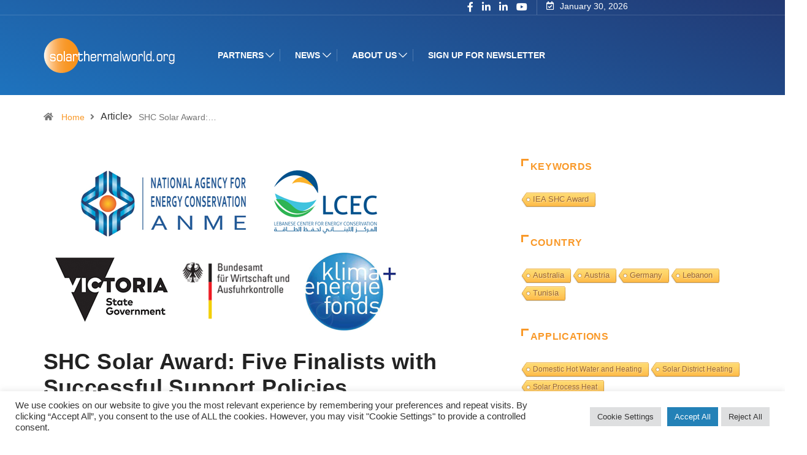

--- FILE ---
content_type: text/html; charset=UTF-8
request_url: https://solarthermalworld.org/wp-admin/admin-ajax.php
body_size: -58
content:
{"post_id":24876,"counted":true,"storage":{"name":["pvc_visits[0]"],"value":["1769831898b24876"],"expiry":[1769831898]},"type":"post"}